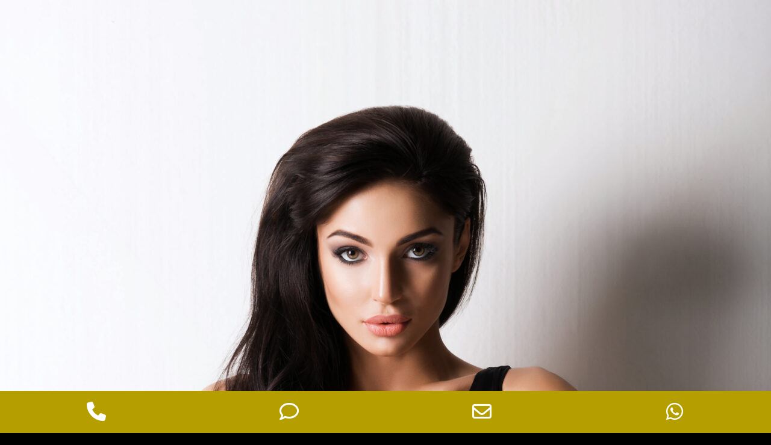

--- FILE ---
content_type: application/x-javascript
request_url: https://www.escapemodelsvip.com/wp-content/uploads/wtfdivi/wp_footer.js?ver=1769145025
body_size: 27
content:
jQuery(function($){var offset=100;var $header=$('#main-header');var addclass=$.fn.addClass;$.fn.addClass=function(){var result=addclass.apply(this,arguments);if($(window).scrollTop()<offset){$header.removeClass('et-fixed-header');}
return result;}
$header.removeClass('et-fixed-header');$('body').waypoint({handler:function(d){$header.toggleClass('et-fixed-header',(d==='down'));},offset:-offset});});jQuery(function($){});jQuery(function($){$('#et-info-phone').wrap(function(){var num='+1212-470-8808';num=num.replace(/[^0-9+]+/g,'-');num=num.replace(/^[-]|[-]$/g,'');return'<a href="tel:'+num+'"></a>';});});jQuery(function($){if(!$('#logo-text').length){$('#logo').after("<div id=\"db_title_and_tagline\"><h1 id=\"logo-text\">Luxury Elite Escape Models VIP<\/h1><h5 id=\"logo-tagline\" class=\"logo-tagline\">International Escorts | Escorts New York | Luxury Elite Escape VIP Models<\/h5><\/div>");}});